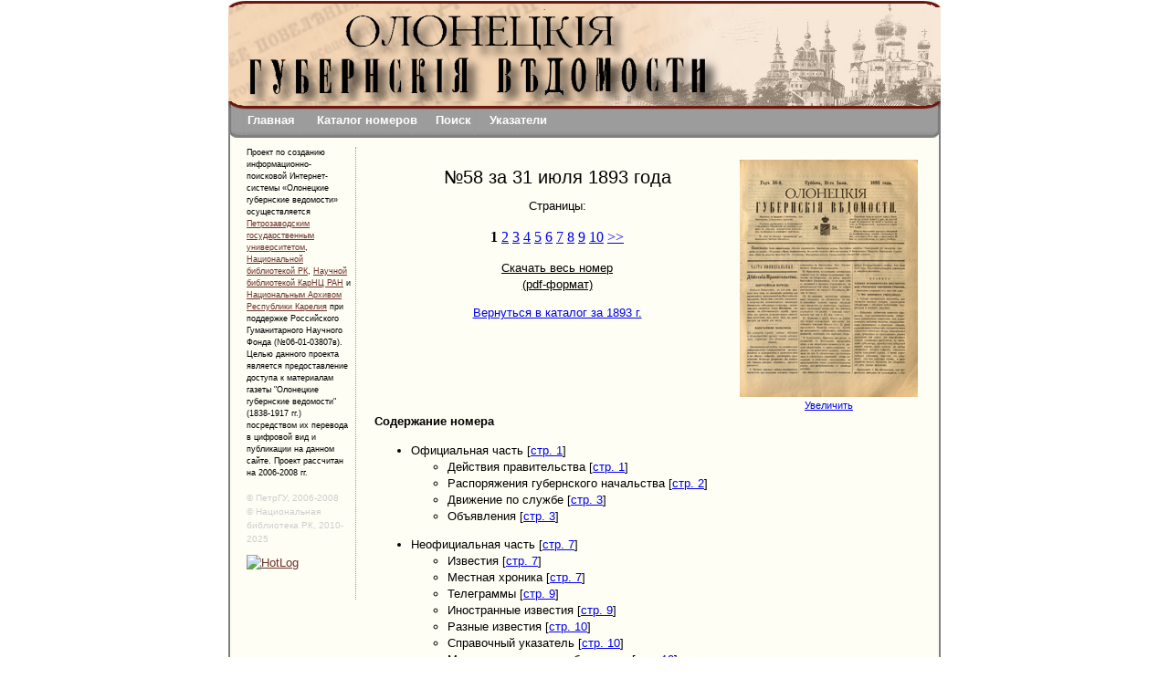

--- FILE ---
content_type: text/html
request_url: https://ogv.karelia.ru/magview.shtml?id=268
body_size: 9340
content:
<!DOCTYPE HTML PUBLIC "-//W3C//DTD HTML 4.01 Transitional//EN" "http://www.w3.org/TR/html4/loose.dtd">
<html>
  <head>
<meta http-equiv="content-type" content="text/html; charset=utf-8">
<link rel="stylesheet" type="text/css" href="style.css" media="screen">
<style type="text/css">

.info {
 display: none;
 width:300px;
 border-left: 1px solid #7e7e7e;
 border-right: 1px solid #7e7e7e;
 border-top: 1px solid #7e7e7e;
 font-size: 10pt;
 margin-bottom:10px;
}

.info_title {
 background-color: #e2e2e2;
 border-bottom: 1px solid #7e7e7e;
 padding:3px;
}

.info_text {
 background-color: #fafafa;
 padding:3px;
 border-bottom:1px solid #7e7e7e;
}

</style>
<title>Олонецкие губернские ведомости</title>
<script async src="https://culturaltracking.ru/static/js/spxl.js?pixelId=18998" data-pixel-id="18998"></script>
  </head>
  <body>

<table align="center" width="780" cellpadding="0" cellspacing="0" border="0">
<TR>
<TD height="8" background="image/top01.png"></TD>
</TR>
<TR>
<TD background="image/topbg.png">
<table border="0" cellspacing="0" cellpadding="0"><TR><TD><img src="image/ogv_title.png"></TD></TR></table>
</TD>
</TR>
<TR>
<TD height="9" background="image/top02.png"></TD>
</TR>
<TR height='5'>
<TD background="image/upbg.png" height='5'>
<table width="100%" height='9'>
<tr><td width='2%'>
</td>
<td width='98%'><a class="noline" href="http://ogv.karelia.ru">Главная</a> &nbsp;&nbsp;&nbsp;&nbsp;&nbsp;<a class="noline" href="catalog.shtml">Каталог номеров</a>&nbsp;&nbsp;&nbsp;&nbsp;&nbsp;<a class="noline" href="search_ch.shtml">Поиск</a>&nbsp;&nbsp;&nbsp;&nbsp;&nbsp;<a class="noline" href="ukazatel.shtml?id=1">Указатели</a></td>
</tr>
</table>
</TD>
</TR>
<TR>
<TD height="8" background="image/top03.png"></TD>
</TR>
<TR>
<TD background="image/bg.png">
<table border="0" cellspacing="0" cellpadding="0"><tr><td valign="top" width="150">
<div class="left_column">
     <p style='font-size: 7pt; line-height: 1.5;'>Проект по созданию информационно- поисковой Интернет-системы «Олонецкие губернские ведомости» осуществляется <a href="http://petrsu.ru" target="_blank">Петрозаводским государственным университетом</a>, <a href="http://library.karelia.ru" target="_blank">Национальной библиотекой РК</a>, <a href='http://www.krc.karelia.ru/section.php?plang=r&id=36'>Научной библиотекой КарНЦ РАН</a> и <a href="http://archives.karelia.ru/nark/" target="_blank">Национальным Архивом Республики Карелия</a> при поддержке Российского Гуманитарного Научного Фонда (№06-01-03807в). Целью данного проекта является предоставление доступа к материалам газеты "Олонецкие губернские ведомости" (1838-1917 гг.) посредством их перевода в цифровой вид и публикации на данном сайте. Проект рассчитан на 2006-2008 гг.<br><br><font size="-2" color=#cecece >&copy ПетрГУ, 2006-2008</font><br><font size="-2" color=#cecece >&copy Национальная библиотека РК, 2010-2025</font></p>
<!-- HotLog -->

<script type="text/javascript" language="javascript">
hotlog_js="1.0";
hotlog_r=""+Math.random()+"&s=376161&im=119&r="+escape(document.referrer)+"&pg="+
escape(window.location.href);
document.cookie="hotlog=1; path=/"; hotlog_r+="&c="+(document.cookie?"Y":"N");
</script>
<script type="text/javascript" language="javascript1.1">
hotlog_js="1.1";hotlog_r+="&j="+(navigator.javaEnabled()?"Y":"N")
</script>
<script type="text/javascript" language="javascript1.2">
hotlog_js="1.2";
hotlog_r+="&wh="+screen.width+'x'+screen.height+"&px="+
(((navigator.appName.substring(0,3)=="Mic"))?
screen.colorDepth:screen.pixelDepth)</script>
<script type="text/javascript" language="javascript1.3">hotlog_js="1.3"</script>
<script type="text/javascript" language="javascript">hotlog_r+="&js="+hotlog_js;
document.write("<a href='http://click.hotlog.ru/?376161' target='_top'><img "+
" src='http://hit17.hotlog.ru/cgi-bin/hotlog/count?"+
hotlog_r+"&' border=0 width=88 height=31 alt=HotLog><\/a>")
</script>
<noscript>
<a href="http://click.hotlog.ru/?376161" target="_top">
<img src="http://hit17.hotlog.ru/cgi-bin/hotlog/count?s=376161&amp;im=119" border=0 
 width=88 height=31 alt="HotLog"></a>
</noscript>

<!-- /HotLog -->
<br>

<!--LiveInternet counter--><script type="text/javascript"><!--
document.write('<a href="http://www.liveinternet.ru/click" '+
'target=_blank><img src="http://counter.yadro.ru/hit?t14.6;r'+
escape(document.referrer)+((typeof(screen)=='undefined')?'':
';s'+screen.width+'*'+screen.height+'*'+(screen.colorDepth?
screen.colorDepth:screen.pixelDepth))+';u'+escape(document.URL)+
';'+Math.random()+
'" alt="" title="LiveInternet: показано число просмотров за 24 часа, посетителей за 24 часа и за сегодн\я" '+
'border=0 width=88 height=31><\/a>')//--></script><!--/LiveInternet-->


    </div>
</td>
<td valign="top">
<div class="center_column">
<script language='javascript'>
function openWin(win) {
	
contWin=open('magpage.shtml?id=268&page=1',"ContentWindow","width=1040, height=950, status=no,toolbar=no,menubar=no,scrollbars=yes");

}

function show_info(id) {
	info_id = 'info_' + id;
	btn_id = 'btn_' + id;
	el=document.getElementById(info_id);
	btn_el=document.getElementById(btn_id);
	if (el.style.display == 'none' || el.style.display == '') {
		el.style.display = 'block';
		btn_el.innerHTML = "<img src='/image/minus_s.png' border=0>";
	}
	else {
		el.style.display = 'none';
		btn_el.innerHTML = "<img src='/image/plus_s.png' border=0>";
	}

}

function hide_info(id) {
	info_id = 'info_' + id;
	el=document.getElementById(info_id);
    el.style.display = 'none';
}


</script><p>
<table width=100% border=0 cellpadding=0 cellspacing=0>
<tr>
<td valign='top' width='400' align='center'><h1>№58 за 31 июля 1893 года</h1>
<p>Страницы:</p><p class='digit'><b>1</b>&nbsp;<a href=?id=268&page=2>2</a>&nbsp;<a href=?id=268&page=3>3</a>&nbsp;<a href=?id=268&page=4>4</a>&nbsp;<a href=?id=268&page=5>5</a>&nbsp;<a href=?id=268&page=6>6</a>&nbsp;<a href=?id=268&page=7>7</a>&nbsp;<a href=?id=268&page=8>8</a>&nbsp;<a href=?id=268&page=9>9</a>&nbsp;<a href=?id=268&page=10>10</a>&nbsp;<a href='?id=268&page=2'>&gt;&gt;</a><p><a class='pdf' href='../issues/1893/058/1893_058.pdf' target='_blank'>Скачать весь номер<br>(pdf-формат)</a>

<p><a href='catalog.shtml?year=1893'>Вернуться в каталог за 1893 г.</a>

</td>
<td width='195' valign='top' align='center'><a href='javascript:void(0)' onClick='openWin()'><img src='../issues/1893/058/s1893_058_01.jpg' width='195' border=0 alt='Увеличить'></a><br>
<small><a href='javascript:void(0)' onClick='openWin()'>Увеличить</a></small>
</td></tr></table>

<b>Содержание номера</b>
<p><ul><p><li>Официальная часть&nbsp;[<a href='?id=268&page=1'>стр.&nbsp;1</a>]<ul>
<li>Действия правительства&nbsp;[<a href='?id=268&page=1'>стр.&nbsp;1</a>]<li>Распоряжения губернского начальства&nbsp;[<a href='?id=268&page=2'>стр.&nbsp;2</a>]<li>Движение по службе&nbsp;[<a href='?id=268&page=3'>стр.&nbsp;3</a>]<li>Объявления&nbsp;[<a href='?id=268&page=3'>стр.&nbsp;3</a>]</ul>
<p><li>Неофициальная часть&nbsp;[<a href='?id=268&page=7'>стр.&nbsp;7</a>]<ul>
<li>Известия&nbsp;[<a href='?id=268&page=7'>стр.&nbsp;7</a>]<li>Местная хроника&nbsp;[<a href='?id=268&page=7'>стр.&nbsp;7</a>]<li>Телеграммы&nbsp;[<a href='?id=268&page=9'>стр.&nbsp;9</a>]<li>Иностранные известия&nbsp;[<a href='?id=268&page=9'>стр.&nbsp;9</a>]<li>Разные известия&nbsp;[<a href='?id=268&page=10'>стр.&nbsp;10</a>]<li>Справочный указатель&nbsp;[<a href='?id=268&page=10'>стр.&nbsp;10</a>]<li>Метеорологические наблюдения&nbsp;[<a href='?id=268&page=10'>стр.&nbsp;10</a>]</ul></ul>

  </div>
</td>
</tr>
</table>
</TD>
</TR>
<TR>
<TD height="10" background="image/bottom.png"></TD>
</TR>
</table>

<!-- Yandex.Metrika counter --> <script type="text/javascript"> (function (d, w, c) { (w[c] = w[c] || []).push(function() { try { w.yaCounter41872524 = new Ya.Metrika({ id:41872524, clickmap:true, trackLinks:true, accurateTrackBounce:true }); } catch(e) { } }); var n = d.getElementsByTagName("script")[0], s = d.createElement("script"), f = function () { n.parentNode.insertBefore(s, n); }; s.type = "text/javascript"; s.async = true; s.src = "https://mc.yandex.ru/metrika/watch.js"; if (w.opera == "[object Opera]") { d.addEventListener("DOMContentLoaded", f, false); } else { f(); } })(document, window, "yandex_metrika_callbacks"); </script> <noscript><div><img src="https://mc.yandex.ru/watch/41872524" style="position:absolute; left:-9999px;" alt="" /></div></noscript> <!-- /Yandex.Metrika counter -->

  </body>
</html>